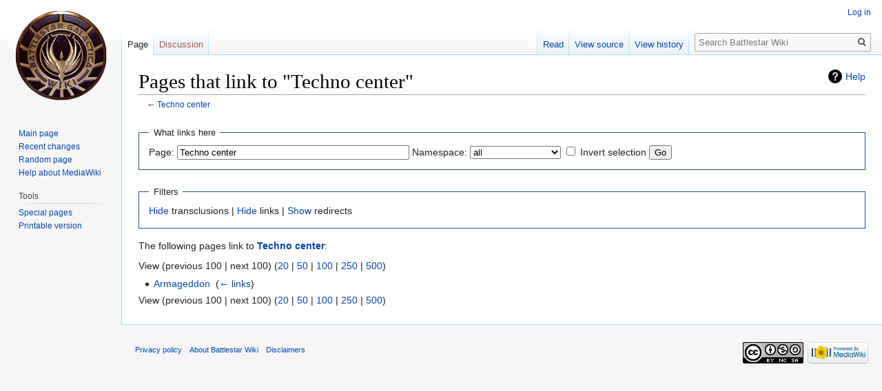

--- FILE ---
content_type: text/html; charset=UTF-8
request_url: https://en.battlestarwikiclone.org/w/index.php?title=Special:WhatLinksHere/Techno_center&limit=100&hideredirs=1
body_size: 3921
content:
<!DOCTYPE html>
<html class="client-nojs" lang="en" dir="ltr">
<head>
<meta charset="UTF-8"/>
<title>Pages that link to "Techno center" - Battlestar Wiki</title>
<script>document.documentElement.className="client-js";RLCONF={"wgCanonicalNamespace":"Special","wgCanonicalSpecialPageName":"Whatlinkshere","wgNamespaceNumber":-1,"wgPageName":"Special:WhatLinksHere/Techno_center","wgTitle":"WhatLinksHere/Techno center","wgCurRevisionId":0,"wgRevisionId":0,"wgArticleId":0,"wgIsArticle":!1,"wgIsRedirect":!1,"wgAction":"view","wgUserName":null,"wgUserGroups":["*"],"wgCategories":[],"wgBreakFrames":!0,"wgPageContentLanguage":"en","wgPageContentModel":"wikitext","wgSeparatorTransformTable":["",""],"wgDigitTransformTable":["",""],"wgDefaultDateFormat":"dmy","wgMonthNames":["","January","February","March","April","May","June","July","August","September","October","November","December"],"wgMonthNamesShort":["","Jan","Feb","Mar","Apr","May","Jun","Jul","Aug","Sep","Oct","Nov","Dec"],"wgRelevantPageName":"Techno_center","wgRelevantArticleId":9099,"wgRequestId":"aW56vr_QFkau9yjDVI3HCwBOZBk","wgCSPNonce":!1,"wgIsProbablyEditable":!1,
"wgRelevantPageIsProbablyEditable":!1};RLSTATE={"site.styles":"ready","noscript":"ready","user.styles":"ready","user":"ready","user.options":"ready","user.tokens":"loading","mediawiki.helplink":"ready","mediawiki.legacy.shared":"ready","mediawiki.legacy.commonPrint":"ready","mediawiki.skinning.interface":"ready","skins.vector.styles":"ready"};RLPAGEMODULES=["site","mediawiki.page.startup","mediawiki.page.ready","mediawiki.searchSuggest","skins.vector.js"];</script>
<script>(RLQ=window.RLQ||[]).push(function(){mw.loader.implement("user.tokens@tffin",function($,jQuery,require,module){/*@nomin*/mw.user.tokens.set({"editToken":"+\\","patrolToken":"+\\","watchToken":"+\\","csrfToken":"+\\"});
});});</script>
<link rel="stylesheet" href="/w/load.php?lang=en&amp;modules=mediawiki.helplink%7Cmediawiki.legacy.commonPrint%2Cshared%7Cmediawiki.skinning.interface%7Cskins.vector.styles&amp;only=styles&amp;skin=vector"/>
<script async="" src="/w/load.php?lang=en&amp;modules=startup&amp;only=scripts&amp;raw=1&amp;skin=vector"></script>
<meta name="ResourceLoaderDynamicStyles" content=""/>
<link rel="stylesheet" href="/w/load.php?lang=en&amp;modules=site.styles&amp;only=styles&amp;skin=vector"/>
<meta name="generator" content="MediaWiki 1.34.1"/>
<meta name="robots" content="noindex,nofollow"/>
<link rel="shortcut icon" href="/favicon.ico"/>
<link rel="search" type="application/opensearchdescription+xml" href="/w/opensearch_desc.php" title="Battlestar Wiki (en)"/>
<link rel="EditURI" type="application/rsd+xml" href="https://en.battlestarwikiclone.org/w/api.php?action=rsd"/>
<link rel="license" href="https://creativecommons.org/licenses/by-nc-sa/3.0/"/>
<link rel="alternate" type="application/atom+xml" title="Battlestar Wiki Atom feed" href="/w/index.php?title=Special:RecentChanges&amp;feed=atom"/>
<!--[if lt IE 9]><script src="/w/resources/lib/html5shiv/html5shiv.js"></script><![endif]-->
</head>
<body class="mediawiki ltr sitedir-ltr mw-hide-empty-elt ns--1 ns-special mw-special-Whatlinkshere page-Special_WhatLinksHere_Techno_center rootpage-Special_WhatLinksHere_Techno_center skin-vector action-view">
<div id="mw-page-base" class="noprint"></div>
<div id="mw-head-base" class="noprint"></div>
<div id="content" class="mw-body" role="main">
	<a id="top"></a>
	
	<div class="mw-indicators mw-body-content">
<div id="mw-indicator-mw-helplink" class="mw-indicator"><a href="https://www.mediawiki.org/wiki/Special:MyLanguage/Help:What_links_here" target="_blank" class="mw-helplink">Help</a></div>
</div>

	<h1 id="firstHeading" class="firstHeading" lang="en">Pages that link to "Techno center"</h1>
	
	<div id="bodyContent" class="mw-body-content">
		
		<div id="contentSub">← <a href="/w/index.php?title=Techno_center&amp;redirect=no" class="mw-redirect" title="Techno center">Techno center</a></div>
		
		
		
		<div id="jump-to-nav"></div>
		<a class="mw-jump-link" href="#mw-head">Jump to navigation</a>
		<a class="mw-jump-link" href="#p-search">Jump to search</a>
		<div id="mw-content-text"><form action="/w/index.php"><input type="hidden" value="Special:WhatLinksHere" name="title"/><input type="hidden" value="100" name="limit"/><input type="hidden" value="1" name="hideredirs"/><fieldset>
<legend>What links here</legend>
<label for="mw-whatlinkshere-target" class="mw-searchInput">Page:</label> <input name="target" size="40" value="Techno center" id="mw-whatlinkshere-target" class="mw-searchInput" /> <label for="namespace">Namespace:</label> <select class="namespaceselector" id="namespace" name="namespace">
<option value="" selected="">all</option>
<option value="0">(Main)</option>
<option value="1">Talk</option>
<option value="2">User</option>
<option value="3">User talk</option>
<option value="4">Battlestar Wiki</option>
<option value="5">Battlestar Wiki talk</option>
<option value="6">File</option>
<option value="7">File talk</option>
<option value="8">MediaWiki</option>
<option value="9">MediaWiki talk</option>
<option value="10">Template</option>
<option value="11">Template talk</option>
<option value="12">Help</option>
<option value="13">Help talk</option>
<option value="14">Category</option>
<option value="15">Category talk</option>
<option value="100">Podcast</option>
<option value="101">Podcast talk</option>
<option value="102">Portal</option>
<option value="103">Portal talk</option>
<option value="104">Quotes</option>
<option value="105">Quotes talk</option>
<option value="106">Sources</option>
<option value="107">Sources talk</option>
<option value="108">Import</option>
<option value="109">Import talk</option>
</select> <input name="invert" type="checkbox" value="1" id="nsinvert" title="Check this box to hide links from pages within the selected namespace." /> <label for="nsinvert" title="Check this box to hide links from pages within the selected namespace.">Invert selection</label> <input type="submit" value="Go"/></fieldset></form>
<fieldset>
<legend>Filters</legend>
<a href="/w/index.php?title=Special:WhatLinksHere/Techno_center&amp;limit=100&amp;hideredirs=1&amp;hidetrans=1" title="Special:WhatLinksHere/Techno center">Hide</a> transclusions | <a href="/w/index.php?title=Special:WhatLinksHere/Techno_center&amp;limit=100&amp;hideredirs=1&amp;hidelinks=1" title="Special:WhatLinksHere/Techno center">Hide</a> links | <a href="/w/index.php?title=Special:WhatLinksHere/Techno_center&amp;limit=100" title="Special:WhatLinksHere/Techno center">Show</a> redirects
</fieldset>
<p>The following pages link to <strong><a href="/w/index.php?title=Techno_center&amp;redirect=no" class="mw-redirect" title="Techno center">Techno center</a></strong>:
</p>View (previous 100  |  next 100) (<a href="/w/index.php?title=Special:WhatLinksHere/Techno_center&amp;limit=20&amp;hideredirs=1" title="Special:WhatLinksHere/Techno center">20</a> | <a href="/w/index.php?title=Special:WhatLinksHere/Techno_center&amp;limit=50&amp;hideredirs=1" title="Special:WhatLinksHere/Techno center">50</a> | <a href="/w/index.php?title=Special:WhatLinksHere/Techno_center&amp;limit=100&amp;hideredirs=1" title="Special:WhatLinksHere/Techno center">100</a> | <a href="/w/index.php?title=Special:WhatLinksHere/Techno_center&amp;limit=250&amp;hideredirs=1" title="Special:WhatLinksHere/Techno center">250</a> | <a href="/w/index.php?title=Special:WhatLinksHere/Techno_center&amp;limit=500&amp;hideredirs=1" title="Special:WhatLinksHere/Techno center">500</a>)<ul id="mw-whatlinkshere-list"><li><a href="/wiki/Armageddon" title="Armageddon">Armageddon</a>  ‎ <span class="mw-whatlinkshere-tools">(<a href="/w/index.php?title=Special:WhatLinksHere&amp;target=Armageddon" title="Special:WhatLinksHere">← links</a>)</span></li>
</ul>View (previous 100  |  next 100) (<a href="/w/index.php?title=Special:WhatLinksHere/Techno_center&amp;limit=20&amp;hideredirs=1" title="Special:WhatLinksHere/Techno center">20</a> | <a href="/w/index.php?title=Special:WhatLinksHere/Techno_center&amp;limit=50&amp;hideredirs=1" title="Special:WhatLinksHere/Techno center">50</a> | <a href="/w/index.php?title=Special:WhatLinksHere/Techno_center&amp;limit=100&amp;hideredirs=1" title="Special:WhatLinksHere/Techno center">100</a> | <a href="/w/index.php?title=Special:WhatLinksHere/Techno_center&amp;limit=250&amp;hideredirs=1" title="Special:WhatLinksHere/Techno center">250</a> | <a href="/w/index.php?title=Special:WhatLinksHere/Techno_center&amp;limit=500&amp;hideredirs=1" title="Special:WhatLinksHere/Techno center">500</a>)</div>
		
		<div class="printfooter">Retrieved from "<a dir="ltr" href="https://en.battlestarwikiclone.org/wiki/Special:WhatLinksHere/Techno_center">https://en.battlestarwikiclone.org/wiki/Special:WhatLinksHere/Techno_center</a>"</div>
		
		<div id="catlinks" class="catlinks catlinks-allhidden" data-mw="interface"></div>
		<div class="visualClear"></div>
		
	</div>
</div>


		<div id="mw-navigation">
			<h2>Navigation menu</h2>
			<div id="mw-head">
									<div id="p-personal" role="navigation" aria-labelledby="p-personal-label">
						<h3 id="p-personal-label">Personal tools</h3>
						<ul>
							<li id="pt-login"><a href="/w/index.php?title=Special:UserLogin&amp;returnto=Special%3AWhatLinksHere%2FTechno+center&amp;returntoquery=limit%3D100%26hideredirs%3D1" title="You are encouraged to log in; however, it is not mandatory [o]" accesskey="o">Log in</a></li>						</ul>
					</div>
									<div id="left-navigation">
										<div id="p-namespaces" role="navigation" class="vectorTabs" aria-labelledby="p-namespaces-label">
						<h3 id="p-namespaces-label">Namespaces</h3>
						<ul>
							<li id="ca-nstab-main" class="selected"><span><a href="/wiki/Techno_center" class="mw-redirect" title="View the content page [c]" accesskey="c">Page</a></span></li><li id="ca-talk" class="new"><span><a href="/w/index.php?title=Talk:Techno_center&amp;action=edit&amp;redlink=1" rel="discussion" title="Discussion about the content page (page does not exist) [t]" accesskey="t">Discussion</a></span></li>						</ul>
					</div>
										<div id="p-variants" role="navigation" class="vectorMenu emptyPortlet" aria-labelledby="p-variants-label">
												<input type="checkbox" class="vectorMenuCheckbox" aria-labelledby="p-variants-label" />
						<h3 id="p-variants-label">
							<span>Variants</span>
						</h3>
						<ul class="menu">
													</ul>
					</div>
									</div>
				<div id="right-navigation">
										<div id="p-views" role="navigation" class="vectorTabs" aria-labelledby="p-views-label">
						<h3 id="p-views-label">Views</h3>
						<ul>
							<li id="ca-view" class="collapsible"><span><a href="/wiki/Techno_center" class="mw-redirect">Read</a></span></li><li id="ca-viewsource" class="collapsible"><span><a href="/w/index.php?title=Techno_center&amp;action=edit" title="This page is protected.&#10;You can view its source [e]" accesskey="e">View source</a></span></li><li id="ca-history" class="collapsible"><span><a href="/w/index.php?title=Techno_center&amp;action=history" title="Past revisions of this page [h]" accesskey="h">View history</a></span></li>						</ul>
					</div>
										<div id="p-cactions" role="navigation" class="vectorMenu emptyPortlet" aria-labelledby="p-cactions-label">
						<input type="checkbox" class="vectorMenuCheckbox" aria-labelledby="p-cactions-label" />
						<h3 id="p-cactions-label"><span>More</span></h3>
						<ul class="menu">
													</ul>
					</div>
										<div id="p-search" role="search">
						<h3>
							<label for="searchInput">Search</label>
						</h3>
						<form action="/w/index.php" id="searchform">
							<div id="simpleSearch">
								<input type="search" name="search" placeholder="Search Battlestar Wiki" title="Search Battlestar Wiki [f]" accesskey="f" id="searchInput"/><input type="hidden" value="Special:Search" name="title"/><input type="submit" name="fulltext" value="Search" title="Search the pages for this text" id="mw-searchButton" class="searchButton mw-fallbackSearchButton"/><input type="submit" name="go" value="Go" title="Go to a page with this exact name if it exists" id="searchButton" class="searchButton"/>							</div>
						</form>
					</div>
									</div>
			</div>
			<div id="mw-panel">
				<div id="p-logo" role="banner"><a class="mw-wiki-logo" href="/wiki/Main_Page" title="Visit the main page"></a></div>
						<div class="portal" role="navigation" id="p-navigation" aria-labelledby="p-navigation-label">
			<h3 id="p-navigation-label">Navigation</h3>
			<div class="body">
								<ul>
					<li id="n-mainpage-description"><a href="/wiki/Main_Page" title="Visit the main page [z]" accesskey="z">Main page</a></li><li id="n-recentchanges"><a href="/wiki/Special:RecentChanges" title="A list of recent changes in the wiki [r]" accesskey="r">Recent changes</a></li><li id="n-randompage"><a href="/wiki/Special:Random" title="Load a random page [x]" accesskey="x">Random page</a></li><li id="n-help-mediawiki"><a href="https://www.mediawiki.org/wiki/Special:MyLanguage/Help:Contents">Help about MediaWiki</a></li>				</ul>
							</div>
		</div>
			<div class="portal" role="navigation" id="p-tb" aria-labelledby="p-tb-label">
			<h3 id="p-tb-label">Tools</h3>
			<div class="body">
								<ul>
					<li id="t-specialpages"><a href="/wiki/Special:SpecialPages" title="A list of all special pages [q]" accesskey="q">Special pages</a></li><li id="t-print"><a href="/w/index.php?title=Special:WhatLinksHere/Techno_center&amp;limit=100&amp;hideredirs=1&amp;printable=yes" rel="alternate" title="Printable version of this page [p]" accesskey="p">Printable version</a></li>				</ul>
							</div>
		</div>
				</div>
		</div>
				<div id="footer" role="contentinfo">
						<ul id="footer-places">
								<li id="footer-places-privacy"><a href="/wiki/Battlestar_Wiki:Privacy_policy" title="Battlestar Wiki:Privacy policy">Privacy policy</a></li>
								<li id="footer-places-about"><a href="/wiki/Battlestar_Wiki:About" title="Battlestar Wiki:About">About Battlestar Wiki</a></li>
								<li id="footer-places-disclaimer"><a href="/wiki/Battlestar_Wiki:General_disclaimer" title="Battlestar Wiki:General disclaimer">Disclaimers</a></li>
							</ul>
										<ul id="footer-icons" class="noprint">
										<li id="footer-copyrightico">
						<a href="https://creativecommons.org/licenses/by-nc-sa/3.0/"><img src="/w/resources/assets/licenses/cc-by-nc-sa.png" alt="Creative Commons Attribution-NonCommercial-ShareAlike" width="88" height="31"/></a>					</li>
										<li id="footer-poweredbyico">
						<a href="https://www.mediawiki.org/"><img src="/w/resources/assets/poweredby_mediawiki_88x31.png" alt="Powered by MediaWiki" srcset="/w/resources/assets/poweredby_mediawiki_132x47.png 1.5x, /w/resources/assets/poweredby_mediawiki_176x62.png 2x" width="88" height="31"/></a>					</li>
									</ul>
						<div style="clear: both;"></div>
		</div>
		

<script>(RLQ=window.RLQ||[]).push(function(){mw.config.set({"wgBackendResponseTime":41});});</script>
</body>
</html>


--- FILE ---
content_type: text/css; charset=utf-8
request_url: https://en.battlestarwikiclone.org/w/load.php?lang=en&modules=site.styles&only=styles&skin=vector
body_size: -9
content:
.hiddenStructure{display:none;speak:none}.spoiltext_box{background-color:black;color:black}.spoiltext_box a{color:black;text-decoration:underline}.infobox{float:right;border:1px solid #000;margin:0 0 1em 1em;width:20em;font-size:90%;clear:right}
/* Cached 20260119183714 */